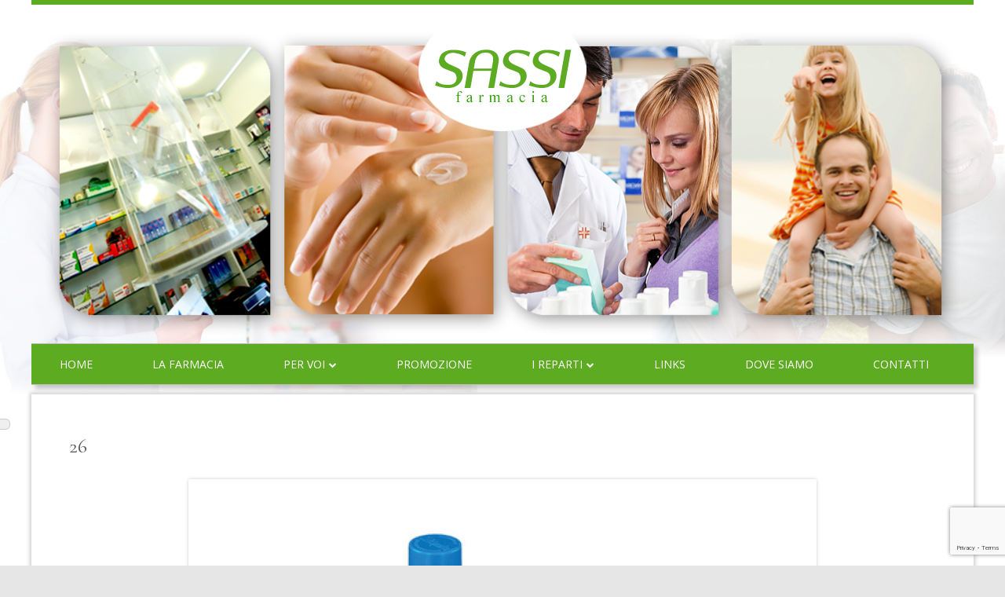

--- FILE ---
content_type: text/html; charset=utf-8
request_url: https://www.google.com/recaptcha/api2/anchor?ar=1&k=6LdCeaMUAAAAAErnXXt_RTUdTahE1aVwwdYRbIMM&co=aHR0cHM6Ly93d3cuZmFybWFjaWFzYXNzaS5jb206NDQz&hl=en&v=PoyoqOPhxBO7pBk68S4YbpHZ&size=invisible&anchor-ms=20000&execute-ms=30000&cb=4e0sglhbs5wt
body_size: 48643
content:
<!DOCTYPE HTML><html dir="ltr" lang="en"><head><meta http-equiv="Content-Type" content="text/html; charset=UTF-8">
<meta http-equiv="X-UA-Compatible" content="IE=edge">
<title>reCAPTCHA</title>
<style type="text/css">
/* cyrillic-ext */
@font-face {
  font-family: 'Roboto';
  font-style: normal;
  font-weight: 400;
  font-stretch: 100%;
  src: url(//fonts.gstatic.com/s/roboto/v48/KFO7CnqEu92Fr1ME7kSn66aGLdTylUAMa3GUBHMdazTgWw.woff2) format('woff2');
  unicode-range: U+0460-052F, U+1C80-1C8A, U+20B4, U+2DE0-2DFF, U+A640-A69F, U+FE2E-FE2F;
}
/* cyrillic */
@font-face {
  font-family: 'Roboto';
  font-style: normal;
  font-weight: 400;
  font-stretch: 100%;
  src: url(//fonts.gstatic.com/s/roboto/v48/KFO7CnqEu92Fr1ME7kSn66aGLdTylUAMa3iUBHMdazTgWw.woff2) format('woff2');
  unicode-range: U+0301, U+0400-045F, U+0490-0491, U+04B0-04B1, U+2116;
}
/* greek-ext */
@font-face {
  font-family: 'Roboto';
  font-style: normal;
  font-weight: 400;
  font-stretch: 100%;
  src: url(//fonts.gstatic.com/s/roboto/v48/KFO7CnqEu92Fr1ME7kSn66aGLdTylUAMa3CUBHMdazTgWw.woff2) format('woff2');
  unicode-range: U+1F00-1FFF;
}
/* greek */
@font-face {
  font-family: 'Roboto';
  font-style: normal;
  font-weight: 400;
  font-stretch: 100%;
  src: url(//fonts.gstatic.com/s/roboto/v48/KFO7CnqEu92Fr1ME7kSn66aGLdTylUAMa3-UBHMdazTgWw.woff2) format('woff2');
  unicode-range: U+0370-0377, U+037A-037F, U+0384-038A, U+038C, U+038E-03A1, U+03A3-03FF;
}
/* math */
@font-face {
  font-family: 'Roboto';
  font-style: normal;
  font-weight: 400;
  font-stretch: 100%;
  src: url(//fonts.gstatic.com/s/roboto/v48/KFO7CnqEu92Fr1ME7kSn66aGLdTylUAMawCUBHMdazTgWw.woff2) format('woff2');
  unicode-range: U+0302-0303, U+0305, U+0307-0308, U+0310, U+0312, U+0315, U+031A, U+0326-0327, U+032C, U+032F-0330, U+0332-0333, U+0338, U+033A, U+0346, U+034D, U+0391-03A1, U+03A3-03A9, U+03B1-03C9, U+03D1, U+03D5-03D6, U+03F0-03F1, U+03F4-03F5, U+2016-2017, U+2034-2038, U+203C, U+2040, U+2043, U+2047, U+2050, U+2057, U+205F, U+2070-2071, U+2074-208E, U+2090-209C, U+20D0-20DC, U+20E1, U+20E5-20EF, U+2100-2112, U+2114-2115, U+2117-2121, U+2123-214F, U+2190, U+2192, U+2194-21AE, U+21B0-21E5, U+21F1-21F2, U+21F4-2211, U+2213-2214, U+2216-22FF, U+2308-230B, U+2310, U+2319, U+231C-2321, U+2336-237A, U+237C, U+2395, U+239B-23B7, U+23D0, U+23DC-23E1, U+2474-2475, U+25AF, U+25B3, U+25B7, U+25BD, U+25C1, U+25CA, U+25CC, U+25FB, U+266D-266F, U+27C0-27FF, U+2900-2AFF, U+2B0E-2B11, U+2B30-2B4C, U+2BFE, U+3030, U+FF5B, U+FF5D, U+1D400-1D7FF, U+1EE00-1EEFF;
}
/* symbols */
@font-face {
  font-family: 'Roboto';
  font-style: normal;
  font-weight: 400;
  font-stretch: 100%;
  src: url(//fonts.gstatic.com/s/roboto/v48/KFO7CnqEu92Fr1ME7kSn66aGLdTylUAMaxKUBHMdazTgWw.woff2) format('woff2');
  unicode-range: U+0001-000C, U+000E-001F, U+007F-009F, U+20DD-20E0, U+20E2-20E4, U+2150-218F, U+2190, U+2192, U+2194-2199, U+21AF, U+21E6-21F0, U+21F3, U+2218-2219, U+2299, U+22C4-22C6, U+2300-243F, U+2440-244A, U+2460-24FF, U+25A0-27BF, U+2800-28FF, U+2921-2922, U+2981, U+29BF, U+29EB, U+2B00-2BFF, U+4DC0-4DFF, U+FFF9-FFFB, U+10140-1018E, U+10190-1019C, U+101A0, U+101D0-101FD, U+102E0-102FB, U+10E60-10E7E, U+1D2C0-1D2D3, U+1D2E0-1D37F, U+1F000-1F0FF, U+1F100-1F1AD, U+1F1E6-1F1FF, U+1F30D-1F30F, U+1F315, U+1F31C, U+1F31E, U+1F320-1F32C, U+1F336, U+1F378, U+1F37D, U+1F382, U+1F393-1F39F, U+1F3A7-1F3A8, U+1F3AC-1F3AF, U+1F3C2, U+1F3C4-1F3C6, U+1F3CA-1F3CE, U+1F3D4-1F3E0, U+1F3ED, U+1F3F1-1F3F3, U+1F3F5-1F3F7, U+1F408, U+1F415, U+1F41F, U+1F426, U+1F43F, U+1F441-1F442, U+1F444, U+1F446-1F449, U+1F44C-1F44E, U+1F453, U+1F46A, U+1F47D, U+1F4A3, U+1F4B0, U+1F4B3, U+1F4B9, U+1F4BB, U+1F4BF, U+1F4C8-1F4CB, U+1F4D6, U+1F4DA, U+1F4DF, U+1F4E3-1F4E6, U+1F4EA-1F4ED, U+1F4F7, U+1F4F9-1F4FB, U+1F4FD-1F4FE, U+1F503, U+1F507-1F50B, U+1F50D, U+1F512-1F513, U+1F53E-1F54A, U+1F54F-1F5FA, U+1F610, U+1F650-1F67F, U+1F687, U+1F68D, U+1F691, U+1F694, U+1F698, U+1F6AD, U+1F6B2, U+1F6B9-1F6BA, U+1F6BC, U+1F6C6-1F6CF, U+1F6D3-1F6D7, U+1F6E0-1F6EA, U+1F6F0-1F6F3, U+1F6F7-1F6FC, U+1F700-1F7FF, U+1F800-1F80B, U+1F810-1F847, U+1F850-1F859, U+1F860-1F887, U+1F890-1F8AD, U+1F8B0-1F8BB, U+1F8C0-1F8C1, U+1F900-1F90B, U+1F93B, U+1F946, U+1F984, U+1F996, U+1F9E9, U+1FA00-1FA6F, U+1FA70-1FA7C, U+1FA80-1FA89, U+1FA8F-1FAC6, U+1FACE-1FADC, U+1FADF-1FAE9, U+1FAF0-1FAF8, U+1FB00-1FBFF;
}
/* vietnamese */
@font-face {
  font-family: 'Roboto';
  font-style: normal;
  font-weight: 400;
  font-stretch: 100%;
  src: url(//fonts.gstatic.com/s/roboto/v48/KFO7CnqEu92Fr1ME7kSn66aGLdTylUAMa3OUBHMdazTgWw.woff2) format('woff2');
  unicode-range: U+0102-0103, U+0110-0111, U+0128-0129, U+0168-0169, U+01A0-01A1, U+01AF-01B0, U+0300-0301, U+0303-0304, U+0308-0309, U+0323, U+0329, U+1EA0-1EF9, U+20AB;
}
/* latin-ext */
@font-face {
  font-family: 'Roboto';
  font-style: normal;
  font-weight: 400;
  font-stretch: 100%;
  src: url(//fonts.gstatic.com/s/roboto/v48/KFO7CnqEu92Fr1ME7kSn66aGLdTylUAMa3KUBHMdazTgWw.woff2) format('woff2');
  unicode-range: U+0100-02BA, U+02BD-02C5, U+02C7-02CC, U+02CE-02D7, U+02DD-02FF, U+0304, U+0308, U+0329, U+1D00-1DBF, U+1E00-1E9F, U+1EF2-1EFF, U+2020, U+20A0-20AB, U+20AD-20C0, U+2113, U+2C60-2C7F, U+A720-A7FF;
}
/* latin */
@font-face {
  font-family: 'Roboto';
  font-style: normal;
  font-weight: 400;
  font-stretch: 100%;
  src: url(//fonts.gstatic.com/s/roboto/v48/KFO7CnqEu92Fr1ME7kSn66aGLdTylUAMa3yUBHMdazQ.woff2) format('woff2');
  unicode-range: U+0000-00FF, U+0131, U+0152-0153, U+02BB-02BC, U+02C6, U+02DA, U+02DC, U+0304, U+0308, U+0329, U+2000-206F, U+20AC, U+2122, U+2191, U+2193, U+2212, U+2215, U+FEFF, U+FFFD;
}
/* cyrillic-ext */
@font-face {
  font-family: 'Roboto';
  font-style: normal;
  font-weight: 500;
  font-stretch: 100%;
  src: url(//fonts.gstatic.com/s/roboto/v48/KFO7CnqEu92Fr1ME7kSn66aGLdTylUAMa3GUBHMdazTgWw.woff2) format('woff2');
  unicode-range: U+0460-052F, U+1C80-1C8A, U+20B4, U+2DE0-2DFF, U+A640-A69F, U+FE2E-FE2F;
}
/* cyrillic */
@font-face {
  font-family: 'Roboto';
  font-style: normal;
  font-weight: 500;
  font-stretch: 100%;
  src: url(//fonts.gstatic.com/s/roboto/v48/KFO7CnqEu92Fr1ME7kSn66aGLdTylUAMa3iUBHMdazTgWw.woff2) format('woff2');
  unicode-range: U+0301, U+0400-045F, U+0490-0491, U+04B0-04B1, U+2116;
}
/* greek-ext */
@font-face {
  font-family: 'Roboto';
  font-style: normal;
  font-weight: 500;
  font-stretch: 100%;
  src: url(//fonts.gstatic.com/s/roboto/v48/KFO7CnqEu92Fr1ME7kSn66aGLdTylUAMa3CUBHMdazTgWw.woff2) format('woff2');
  unicode-range: U+1F00-1FFF;
}
/* greek */
@font-face {
  font-family: 'Roboto';
  font-style: normal;
  font-weight: 500;
  font-stretch: 100%;
  src: url(//fonts.gstatic.com/s/roboto/v48/KFO7CnqEu92Fr1ME7kSn66aGLdTylUAMa3-UBHMdazTgWw.woff2) format('woff2');
  unicode-range: U+0370-0377, U+037A-037F, U+0384-038A, U+038C, U+038E-03A1, U+03A3-03FF;
}
/* math */
@font-face {
  font-family: 'Roboto';
  font-style: normal;
  font-weight: 500;
  font-stretch: 100%;
  src: url(//fonts.gstatic.com/s/roboto/v48/KFO7CnqEu92Fr1ME7kSn66aGLdTylUAMawCUBHMdazTgWw.woff2) format('woff2');
  unicode-range: U+0302-0303, U+0305, U+0307-0308, U+0310, U+0312, U+0315, U+031A, U+0326-0327, U+032C, U+032F-0330, U+0332-0333, U+0338, U+033A, U+0346, U+034D, U+0391-03A1, U+03A3-03A9, U+03B1-03C9, U+03D1, U+03D5-03D6, U+03F0-03F1, U+03F4-03F5, U+2016-2017, U+2034-2038, U+203C, U+2040, U+2043, U+2047, U+2050, U+2057, U+205F, U+2070-2071, U+2074-208E, U+2090-209C, U+20D0-20DC, U+20E1, U+20E5-20EF, U+2100-2112, U+2114-2115, U+2117-2121, U+2123-214F, U+2190, U+2192, U+2194-21AE, U+21B0-21E5, U+21F1-21F2, U+21F4-2211, U+2213-2214, U+2216-22FF, U+2308-230B, U+2310, U+2319, U+231C-2321, U+2336-237A, U+237C, U+2395, U+239B-23B7, U+23D0, U+23DC-23E1, U+2474-2475, U+25AF, U+25B3, U+25B7, U+25BD, U+25C1, U+25CA, U+25CC, U+25FB, U+266D-266F, U+27C0-27FF, U+2900-2AFF, U+2B0E-2B11, U+2B30-2B4C, U+2BFE, U+3030, U+FF5B, U+FF5D, U+1D400-1D7FF, U+1EE00-1EEFF;
}
/* symbols */
@font-face {
  font-family: 'Roboto';
  font-style: normal;
  font-weight: 500;
  font-stretch: 100%;
  src: url(//fonts.gstatic.com/s/roboto/v48/KFO7CnqEu92Fr1ME7kSn66aGLdTylUAMaxKUBHMdazTgWw.woff2) format('woff2');
  unicode-range: U+0001-000C, U+000E-001F, U+007F-009F, U+20DD-20E0, U+20E2-20E4, U+2150-218F, U+2190, U+2192, U+2194-2199, U+21AF, U+21E6-21F0, U+21F3, U+2218-2219, U+2299, U+22C4-22C6, U+2300-243F, U+2440-244A, U+2460-24FF, U+25A0-27BF, U+2800-28FF, U+2921-2922, U+2981, U+29BF, U+29EB, U+2B00-2BFF, U+4DC0-4DFF, U+FFF9-FFFB, U+10140-1018E, U+10190-1019C, U+101A0, U+101D0-101FD, U+102E0-102FB, U+10E60-10E7E, U+1D2C0-1D2D3, U+1D2E0-1D37F, U+1F000-1F0FF, U+1F100-1F1AD, U+1F1E6-1F1FF, U+1F30D-1F30F, U+1F315, U+1F31C, U+1F31E, U+1F320-1F32C, U+1F336, U+1F378, U+1F37D, U+1F382, U+1F393-1F39F, U+1F3A7-1F3A8, U+1F3AC-1F3AF, U+1F3C2, U+1F3C4-1F3C6, U+1F3CA-1F3CE, U+1F3D4-1F3E0, U+1F3ED, U+1F3F1-1F3F3, U+1F3F5-1F3F7, U+1F408, U+1F415, U+1F41F, U+1F426, U+1F43F, U+1F441-1F442, U+1F444, U+1F446-1F449, U+1F44C-1F44E, U+1F453, U+1F46A, U+1F47D, U+1F4A3, U+1F4B0, U+1F4B3, U+1F4B9, U+1F4BB, U+1F4BF, U+1F4C8-1F4CB, U+1F4D6, U+1F4DA, U+1F4DF, U+1F4E3-1F4E6, U+1F4EA-1F4ED, U+1F4F7, U+1F4F9-1F4FB, U+1F4FD-1F4FE, U+1F503, U+1F507-1F50B, U+1F50D, U+1F512-1F513, U+1F53E-1F54A, U+1F54F-1F5FA, U+1F610, U+1F650-1F67F, U+1F687, U+1F68D, U+1F691, U+1F694, U+1F698, U+1F6AD, U+1F6B2, U+1F6B9-1F6BA, U+1F6BC, U+1F6C6-1F6CF, U+1F6D3-1F6D7, U+1F6E0-1F6EA, U+1F6F0-1F6F3, U+1F6F7-1F6FC, U+1F700-1F7FF, U+1F800-1F80B, U+1F810-1F847, U+1F850-1F859, U+1F860-1F887, U+1F890-1F8AD, U+1F8B0-1F8BB, U+1F8C0-1F8C1, U+1F900-1F90B, U+1F93B, U+1F946, U+1F984, U+1F996, U+1F9E9, U+1FA00-1FA6F, U+1FA70-1FA7C, U+1FA80-1FA89, U+1FA8F-1FAC6, U+1FACE-1FADC, U+1FADF-1FAE9, U+1FAF0-1FAF8, U+1FB00-1FBFF;
}
/* vietnamese */
@font-face {
  font-family: 'Roboto';
  font-style: normal;
  font-weight: 500;
  font-stretch: 100%;
  src: url(//fonts.gstatic.com/s/roboto/v48/KFO7CnqEu92Fr1ME7kSn66aGLdTylUAMa3OUBHMdazTgWw.woff2) format('woff2');
  unicode-range: U+0102-0103, U+0110-0111, U+0128-0129, U+0168-0169, U+01A0-01A1, U+01AF-01B0, U+0300-0301, U+0303-0304, U+0308-0309, U+0323, U+0329, U+1EA0-1EF9, U+20AB;
}
/* latin-ext */
@font-face {
  font-family: 'Roboto';
  font-style: normal;
  font-weight: 500;
  font-stretch: 100%;
  src: url(//fonts.gstatic.com/s/roboto/v48/KFO7CnqEu92Fr1ME7kSn66aGLdTylUAMa3KUBHMdazTgWw.woff2) format('woff2');
  unicode-range: U+0100-02BA, U+02BD-02C5, U+02C7-02CC, U+02CE-02D7, U+02DD-02FF, U+0304, U+0308, U+0329, U+1D00-1DBF, U+1E00-1E9F, U+1EF2-1EFF, U+2020, U+20A0-20AB, U+20AD-20C0, U+2113, U+2C60-2C7F, U+A720-A7FF;
}
/* latin */
@font-face {
  font-family: 'Roboto';
  font-style: normal;
  font-weight: 500;
  font-stretch: 100%;
  src: url(//fonts.gstatic.com/s/roboto/v48/KFO7CnqEu92Fr1ME7kSn66aGLdTylUAMa3yUBHMdazQ.woff2) format('woff2');
  unicode-range: U+0000-00FF, U+0131, U+0152-0153, U+02BB-02BC, U+02C6, U+02DA, U+02DC, U+0304, U+0308, U+0329, U+2000-206F, U+20AC, U+2122, U+2191, U+2193, U+2212, U+2215, U+FEFF, U+FFFD;
}
/* cyrillic-ext */
@font-face {
  font-family: 'Roboto';
  font-style: normal;
  font-weight: 900;
  font-stretch: 100%;
  src: url(//fonts.gstatic.com/s/roboto/v48/KFO7CnqEu92Fr1ME7kSn66aGLdTylUAMa3GUBHMdazTgWw.woff2) format('woff2');
  unicode-range: U+0460-052F, U+1C80-1C8A, U+20B4, U+2DE0-2DFF, U+A640-A69F, U+FE2E-FE2F;
}
/* cyrillic */
@font-face {
  font-family: 'Roboto';
  font-style: normal;
  font-weight: 900;
  font-stretch: 100%;
  src: url(//fonts.gstatic.com/s/roboto/v48/KFO7CnqEu92Fr1ME7kSn66aGLdTylUAMa3iUBHMdazTgWw.woff2) format('woff2');
  unicode-range: U+0301, U+0400-045F, U+0490-0491, U+04B0-04B1, U+2116;
}
/* greek-ext */
@font-face {
  font-family: 'Roboto';
  font-style: normal;
  font-weight: 900;
  font-stretch: 100%;
  src: url(//fonts.gstatic.com/s/roboto/v48/KFO7CnqEu92Fr1ME7kSn66aGLdTylUAMa3CUBHMdazTgWw.woff2) format('woff2');
  unicode-range: U+1F00-1FFF;
}
/* greek */
@font-face {
  font-family: 'Roboto';
  font-style: normal;
  font-weight: 900;
  font-stretch: 100%;
  src: url(//fonts.gstatic.com/s/roboto/v48/KFO7CnqEu92Fr1ME7kSn66aGLdTylUAMa3-UBHMdazTgWw.woff2) format('woff2');
  unicode-range: U+0370-0377, U+037A-037F, U+0384-038A, U+038C, U+038E-03A1, U+03A3-03FF;
}
/* math */
@font-face {
  font-family: 'Roboto';
  font-style: normal;
  font-weight: 900;
  font-stretch: 100%;
  src: url(//fonts.gstatic.com/s/roboto/v48/KFO7CnqEu92Fr1ME7kSn66aGLdTylUAMawCUBHMdazTgWw.woff2) format('woff2');
  unicode-range: U+0302-0303, U+0305, U+0307-0308, U+0310, U+0312, U+0315, U+031A, U+0326-0327, U+032C, U+032F-0330, U+0332-0333, U+0338, U+033A, U+0346, U+034D, U+0391-03A1, U+03A3-03A9, U+03B1-03C9, U+03D1, U+03D5-03D6, U+03F0-03F1, U+03F4-03F5, U+2016-2017, U+2034-2038, U+203C, U+2040, U+2043, U+2047, U+2050, U+2057, U+205F, U+2070-2071, U+2074-208E, U+2090-209C, U+20D0-20DC, U+20E1, U+20E5-20EF, U+2100-2112, U+2114-2115, U+2117-2121, U+2123-214F, U+2190, U+2192, U+2194-21AE, U+21B0-21E5, U+21F1-21F2, U+21F4-2211, U+2213-2214, U+2216-22FF, U+2308-230B, U+2310, U+2319, U+231C-2321, U+2336-237A, U+237C, U+2395, U+239B-23B7, U+23D0, U+23DC-23E1, U+2474-2475, U+25AF, U+25B3, U+25B7, U+25BD, U+25C1, U+25CA, U+25CC, U+25FB, U+266D-266F, U+27C0-27FF, U+2900-2AFF, U+2B0E-2B11, U+2B30-2B4C, U+2BFE, U+3030, U+FF5B, U+FF5D, U+1D400-1D7FF, U+1EE00-1EEFF;
}
/* symbols */
@font-face {
  font-family: 'Roboto';
  font-style: normal;
  font-weight: 900;
  font-stretch: 100%;
  src: url(//fonts.gstatic.com/s/roboto/v48/KFO7CnqEu92Fr1ME7kSn66aGLdTylUAMaxKUBHMdazTgWw.woff2) format('woff2');
  unicode-range: U+0001-000C, U+000E-001F, U+007F-009F, U+20DD-20E0, U+20E2-20E4, U+2150-218F, U+2190, U+2192, U+2194-2199, U+21AF, U+21E6-21F0, U+21F3, U+2218-2219, U+2299, U+22C4-22C6, U+2300-243F, U+2440-244A, U+2460-24FF, U+25A0-27BF, U+2800-28FF, U+2921-2922, U+2981, U+29BF, U+29EB, U+2B00-2BFF, U+4DC0-4DFF, U+FFF9-FFFB, U+10140-1018E, U+10190-1019C, U+101A0, U+101D0-101FD, U+102E0-102FB, U+10E60-10E7E, U+1D2C0-1D2D3, U+1D2E0-1D37F, U+1F000-1F0FF, U+1F100-1F1AD, U+1F1E6-1F1FF, U+1F30D-1F30F, U+1F315, U+1F31C, U+1F31E, U+1F320-1F32C, U+1F336, U+1F378, U+1F37D, U+1F382, U+1F393-1F39F, U+1F3A7-1F3A8, U+1F3AC-1F3AF, U+1F3C2, U+1F3C4-1F3C6, U+1F3CA-1F3CE, U+1F3D4-1F3E0, U+1F3ED, U+1F3F1-1F3F3, U+1F3F5-1F3F7, U+1F408, U+1F415, U+1F41F, U+1F426, U+1F43F, U+1F441-1F442, U+1F444, U+1F446-1F449, U+1F44C-1F44E, U+1F453, U+1F46A, U+1F47D, U+1F4A3, U+1F4B0, U+1F4B3, U+1F4B9, U+1F4BB, U+1F4BF, U+1F4C8-1F4CB, U+1F4D6, U+1F4DA, U+1F4DF, U+1F4E3-1F4E6, U+1F4EA-1F4ED, U+1F4F7, U+1F4F9-1F4FB, U+1F4FD-1F4FE, U+1F503, U+1F507-1F50B, U+1F50D, U+1F512-1F513, U+1F53E-1F54A, U+1F54F-1F5FA, U+1F610, U+1F650-1F67F, U+1F687, U+1F68D, U+1F691, U+1F694, U+1F698, U+1F6AD, U+1F6B2, U+1F6B9-1F6BA, U+1F6BC, U+1F6C6-1F6CF, U+1F6D3-1F6D7, U+1F6E0-1F6EA, U+1F6F0-1F6F3, U+1F6F7-1F6FC, U+1F700-1F7FF, U+1F800-1F80B, U+1F810-1F847, U+1F850-1F859, U+1F860-1F887, U+1F890-1F8AD, U+1F8B0-1F8BB, U+1F8C0-1F8C1, U+1F900-1F90B, U+1F93B, U+1F946, U+1F984, U+1F996, U+1F9E9, U+1FA00-1FA6F, U+1FA70-1FA7C, U+1FA80-1FA89, U+1FA8F-1FAC6, U+1FACE-1FADC, U+1FADF-1FAE9, U+1FAF0-1FAF8, U+1FB00-1FBFF;
}
/* vietnamese */
@font-face {
  font-family: 'Roboto';
  font-style: normal;
  font-weight: 900;
  font-stretch: 100%;
  src: url(//fonts.gstatic.com/s/roboto/v48/KFO7CnqEu92Fr1ME7kSn66aGLdTylUAMa3OUBHMdazTgWw.woff2) format('woff2');
  unicode-range: U+0102-0103, U+0110-0111, U+0128-0129, U+0168-0169, U+01A0-01A1, U+01AF-01B0, U+0300-0301, U+0303-0304, U+0308-0309, U+0323, U+0329, U+1EA0-1EF9, U+20AB;
}
/* latin-ext */
@font-face {
  font-family: 'Roboto';
  font-style: normal;
  font-weight: 900;
  font-stretch: 100%;
  src: url(//fonts.gstatic.com/s/roboto/v48/KFO7CnqEu92Fr1ME7kSn66aGLdTylUAMa3KUBHMdazTgWw.woff2) format('woff2');
  unicode-range: U+0100-02BA, U+02BD-02C5, U+02C7-02CC, U+02CE-02D7, U+02DD-02FF, U+0304, U+0308, U+0329, U+1D00-1DBF, U+1E00-1E9F, U+1EF2-1EFF, U+2020, U+20A0-20AB, U+20AD-20C0, U+2113, U+2C60-2C7F, U+A720-A7FF;
}
/* latin */
@font-face {
  font-family: 'Roboto';
  font-style: normal;
  font-weight: 900;
  font-stretch: 100%;
  src: url(//fonts.gstatic.com/s/roboto/v48/KFO7CnqEu92Fr1ME7kSn66aGLdTylUAMa3yUBHMdazQ.woff2) format('woff2');
  unicode-range: U+0000-00FF, U+0131, U+0152-0153, U+02BB-02BC, U+02C6, U+02DA, U+02DC, U+0304, U+0308, U+0329, U+2000-206F, U+20AC, U+2122, U+2191, U+2193, U+2212, U+2215, U+FEFF, U+FFFD;
}

</style>
<link rel="stylesheet" type="text/css" href="https://www.gstatic.com/recaptcha/releases/PoyoqOPhxBO7pBk68S4YbpHZ/styles__ltr.css">
<script nonce="21rxq36rBwqj-VFVfdRzPQ" type="text/javascript">window['__recaptcha_api'] = 'https://www.google.com/recaptcha/api2/';</script>
<script type="text/javascript" src="https://www.gstatic.com/recaptcha/releases/PoyoqOPhxBO7pBk68S4YbpHZ/recaptcha__en.js" nonce="21rxq36rBwqj-VFVfdRzPQ">
      
    </script></head>
<body><div id="rc-anchor-alert" class="rc-anchor-alert"></div>
<input type="hidden" id="recaptcha-token" value="[base64]">
<script type="text/javascript" nonce="21rxq36rBwqj-VFVfdRzPQ">
      recaptcha.anchor.Main.init("[\x22ainput\x22,[\x22bgdata\x22,\x22\x22,\[base64]/[base64]/[base64]/bmV3IHJbeF0oY1swXSk6RT09Mj9uZXcgclt4XShjWzBdLGNbMV0pOkU9PTM/bmV3IHJbeF0oY1swXSxjWzFdLGNbMl0pOkU9PTQ/[base64]/[base64]/[base64]/[base64]/[base64]/[base64]/[base64]/[base64]\x22,\[base64]\\u003d\\u003d\x22,\x22bkpRw7bDrsKkb0EoS8OZwqYRw7wFw4QaOC5FSCMQAcKqUMOXwrrDqcKDwo/Cu2rDgcOHFcKZEcKhEcKJw6bDmcKcw4fCvy7CmR4lJV9Ufk/DlMO8QcOjIsKpNMKgwoMbGnxSZ1PCmw/CkVRMwozDk25+dMKpwq/Dl8KiwqFFw4VnwrrDlcKLwrTCpMOnL8Kdw63DgMOKwr4IaCjCnsKkw7PCv8OSIWbDqcOTwrvDtMKQLQTDowIswot7IsKswoHDjzxLw5YjRsOsS2o6TH9MwpTDlHMtE8OHSsK3OGANeXpFEsOsw7DCjMKBccKWKSdrH3HCqjIIfD/[base64]/Dq3Etw5nCs8KwwoBfwqRSD8OOw6/Cp8KdFsONGsKRwprCvcK2w5Vzw4TCncKMw4FsdcKLXcOhJcOgw6TCn07ClMOrNCzDtmvCqlwrwqjCjMKkAMODwpUzwr40IlYpwoAFBcKRw6QNNVg5woEgwprDjVjCn8K3LnwSw6jCuSpmAsO+wr/[base64]/CsBJABD7ChsO2w4UGI01/N8KZw6jDqCvDlDxoaxnDvMK2w5zClMOfesOCw7fCnw4tw4BIcm0zLULDtMO2fcKOw4pEw6TCrxnDgXDDjHxIccK5fWksWV5hW8KiO8Oiw57Cgw/CmsKGw79rwpbDkiHDusOLV8O2E8OQJnpSbmgmw74pYkDCusKvXFMYw5TDo0BBWMO9QE/[base64]/MQ3CucKdZsOGQzVMwpXDsMK3wp/DvsKXw6XDv8K1w4lVwqvCtcOFd8OGKsO+w5xmwrM5woQ2EGXDm8Owd8Ogw64sw71iwqQHNSV6w7paw6NcI8ONCmtAwqjDu8O6w6LDocK1UBLDviXDiCTChHbClcKwFcOhGw7Dk8OuK8Ksw5BXOhvDqQfDjgjCrSEzworCmhs3wo/[base64]/[base64]/[base64]/CvsKYwrFcw77DscOCwrbCr2ZgSGkyw7w+woTCrS0mwowYw4QMwrLDqcOcUsOCWMORwpTCuMK2wrnCuXF+w77Dk8OjURJfL8KNG2fCpzfCs3vCncOICsOsw7zCnMOdDgjCnsKLwqo4fsKSw57DsH/[base64]/[base64]/Dt8OnVsO9fhoAwpQjVsKxwqbCpwDCjMOjMsOQVWDCoyQqK8OOwrglw77DncOnMFdFMlVEwqVhwq8sDMK4wp8ewojDglJzwoDCjXdIw5LCiEtpFMOBwqfDmsKFw5nDlhhQPXLCj8OtahR6IcOkM3nCvU3CksOad3TCsyY/DXrDtWfDicOlwoTCgMOmJmLDigYqwo7DuCNGwqzCucKHw7ZEwqbDogENRg7DiMKlwrRsNsOyw7HDhlLDnMKBWknCiWNXwo/ClMKXwrQhwpU6MMKABXwOX8KMwrxTWcO/UMOxworCl8Oow5bDrB4QZcKUbsKkVi/CoWRswpQJwogeQ8Oxwr7CoQLCg0pPYcKRYcKIwqQuN2YpAiR2DcKawoHCqxrDlMKpwrHDmCAYPjYwWEggw5Alw7nDqUtawqHDoUrCiEjDqMOGG8KlE8KMwroYUiLDmsKkd1bDgcOHwpbDkwnDnH4Wwq/CqjoGwoPDuUTDmsORw69dwp7DkcOuw6lHwpwXwrZVw68Xd8K0EMODG0PDvMO8HUURZcK7woxxw7TDoW3DrQdYw67DvMKqw6N3XsO7dlvDm8OLG8OkdC/CrFXDmMKUCyNvHwHDn8OBGVTCksODw7vChgzCpjnDo8Kcwql3OT8XK8OzcU59w6Qnw7h0T8Kqw7FeckXDgMO2w73DnMKwUsOFwo9jZDLCtgzClcK+ccKvw7fDgcKYw6DCmsK/[base64]/CpR7CoQbDglvDmMO0EMKHfcKZw7bDgX4VbHzCqMOawqdrw6pbeBrCth04XDlMw51nCh5Fw6cnw6HDjMO0wr9decKSw7tADh5Kdk3DgcK0NsOPacK9XCdJwqVYMMKgR2ZbwoUrw4YFw4/DosOZwp5wdQHDoMOQw4XDshx4P05Gc8KhIWPDosKsw5paOMKqJlwxOsOnTcOmwqllBSYVDcOLXl7DmSjCpcOVw6/CucO6J8OjwqEpwqbDqcOIARvCucOwV8K5XzxxVMO/DE/Cthsew4fDlR3Dl2DCnCbDnyTDnm8Mwq/DgBrDl8OlHRgRNMK/w4dLw7QFw77DjD8Zw5F9I8KLRjLCq8KyPcOuYEHCgyzDgyU9AhEvMcOGKMOuw5Adw4xzJMOiwpbDp0YtGnbDkcKUwo5dIsOiP1TDrMOKwoTCv8OTwrJLwq8lWmVtCl7CtQLChD3DvknCsMKBfsOTbcO/[base64]/[base64]/Drhs3YcO+w7gXwpdWwp10w6diwpRGw7oDN3guwqhtw4J3X3bDqMKMIMKIV8KiYsKAEcOsPjrCpyBhw4leXFTCrMKnJVUyaMKUfSPCrsOXS8OMwpTDrsKjGTzDr8KiRDvCicKmw7LCoMOzwq8SScKvwrIqHl/CgybCgRjCvcOHaMKoI8Oaf3IEw7jDngVgwq/Dsi5LBMOAw6caP1BwwqjDk8O+A8KaIx0hLEXDqMKrwotEw5zDvjXChQPDnFjDinJ8w7/Di8Olw45xEsOOw43DmsKqw7scBsOswo3CisKSdcOmP8OIw5ZBJQVHwq7Di1rDj8OnXsOdwp4wwqJIPcOrccObwqNjw4IzFTLDqBtQw43CmCkzw5c+GhrCg8Kiw6/Cu2zCpiU3e8OjViTDusOBwp7CjMKiwo3CtlZAPcK0wqIUcRbCoMOVwpYfbDoEw67CqsKoIsOjw4VmaibDpsKGwoBmw49BV8Ofw5XDucOEw6LDoMKhJCDDsVYHSVXDhWcPUBpEIMODw7N8PsK1EsKlFMOVw7sqFMKdwoY1a8KDdcKJV2AOw7XCscK7VsOzfT8/ZMKzRcOfwqHDoDIqFFVfw60Hw5TClsKowpQPNMOoIsOIw7IPw5bCusOSwrleecKLU8OAHFLCucKow7cBw4hWHF1WQ8KRwqAew5wLwpUvZ8KhwpsGwq5dPMORDcKww5I7wr/CtSrChsKWw5fDmcOnExJjbMODaxHCkcOwwqFJwp/ChcOyCsKVwrvCsMORwoU9W8KBw6QJaxHDkT8qbMKdw7LCvsOjw5E9ACDDiCnCisOLeX7CnmxaFcOTf3TDgsOdV8KNNMOdwpNtGMOew7TCoMOywr/DoitBKzrDkgsRwq1iw7oFeMKWwpbChcKEwrk2w6bCgQc6wpnCi8Khw6zCqWZQw44Cw4V5X8O4w5LClRzDlAHClcOtd8Ksw67DlcKyBsOHwqXDnsOSwrM8wqN3dU3DtMKINSdpwq7Dj8OHwp/[base64]/DgXLCuiM1w4xZwpwIBMKaU2NuworDm8OXH156w7EAw5DDsipmw6nCkCAgXDfCiRsYYMKXw5rDkUJgKMODUko4NsOsNxkqw5DCjMKzJivDmcOUwq3DpxIuwqDDmcOpw7A3w5DDvcORFcOgE3kuwpHCsn7DlVwuw7HCtBF/[base64]/[base64]/[base64]/CmcKMBMK1Ei7Cs8K/w77DpMOuw6cYAcKGw4nCkwrDkMKfw6nDtsOOcMOrwp/[base64]/DlsKua8OTPMOERRDDv2vCpMKdSBTCn8Otwq3Do8OuFE4tLnQZw5ZQwrRXw5dxwrt9MWDCk0XDuzvCgEMtC8OVFT8Awowqw4HDmDLCtMOtwqFmSMKaESLDmzzDhsKZVXHCmGLCsSgERsOXeiUnQlTDncObw4E0wpAwSsOXw7zClHzDiMO0w70rwrvCnHnDuw05ZE/CgGtQesKbGcKAesOWfMOiFsOnakHCp8O6AcOOwoLDmsKsLsOww5soIivCtSjDpA7CqcOvw6t5LVHCnBnCnnoowpN9w5Fuw7R5QGlXw7MdNsORw4tzwrdtAl/CqMKfw5TCgcO1w78aOijChQk6BsOGfMObw60AwrXCqMKGFcOcw4LDhX/[base64]/EsKhw597woHClhN6w5bCjMOtw5TDglnChcOmasK/C2RMMRFKexFBw5t2bcKsI8Ovw6zCocOAw6/[base64]/Do3BAw7ZICcOvw4bCkXQXwp7DtsKPw6d9wp/CvW3Dt07DrTLCscOpwrrDiRLDocKhZsOcZiDDvcOnTcOrBWBJN8K/fMOLworDkcK0d8Kywr7DjsKgVMOjw6Ziw4TDmsKTw659JmDCjcOLw6ZeRMKdJ3fDrMKnPQbCtVAKdsO1RX/Dtgk1McO5FcO+N8KsUUhiXg84w7zDkF8hwqYTMcO/[base64]/DgjhUF8OFU8KLEMKLwrzDpMONPsOhNcO2wpHCjRvDnmfCuAfCnsKywoHCg8KbOAbCr3daLsOBw6/ChTZoYkNqVnxJZcOxwrddNjs4BVdpw4wxw4o+wph5CsKfw7g2AMOQwr4lwp/[base64]/Ck3HDlAE2wq/[base64]/ClQFtZGE9XE1VwpnDocOQw6xMVcK7ecK2w7jDhlHDocKKwqkIGcKUVmpXw4oLw70AFcOSKiY/[base64]/CG3DgcO5wrXDjBbCvsOMwqp6w4bCilAiw7XDtAUVI8K5cV7CrUDDnQnDiCfCicKOwqo9B8KJasO7D8KBJsOLwojCkMKdwo9dw55Dwp1gXGvCm3TDnMKZcMO+wp0Ew6XDhXXDjcOAMnQ0O8OqaMK6NDLCl8O5OzYnDcO/woJ+PUnDpHlKwoMGX8OvOXgLw7zDil3DqsKnwp90M8OOwrTCnlkmw4AWcsOBHjrCvG3DnUMlVRrCucOww4fCjyYCXTwJFcKBw6czw7FtwqDDmG9xegfCnCPCq8KjY3bCt8OPwoYGwosUwq4Sw5ofGsOBN3Rjb8K/wrPCt2JBwrzDiMK1w6Izd8KKe8OBw4Qzw77CviHDm8Oxw4XCncOWw4xzw4PDrMOiMxVgwozCscKZw5FvDcKJFXpBwpsfNzbDlcONw5Z9AsOndj8Lw7nCoVB5UG9cLMOMwqbCq3FAw6AzX8KOI8K/wr3CnkLCkADCmsOgEMONdzPCo8Ksw7fDuVAEwrcOw5sxcsOxwpMPeArCn2YhUCFqdcKLwqfChR11TngKwq7Ct8Kod8OJwoHDuH7DjBnDsMOywogcaTdGw7EITcK5PcOyw6nDq0QSWMKvwrtrXMOiwqHDjDrDh1HDmHUqc8OIw40Uwo9zw6J/cULCt8OsCEQvCcKXWWAwwqgeFWnClMOywrIaSsOwwp47w5jDjMK3w5sEw6bCqTrDl8Krwrwpw5XDj8KTwolJw6IKdsKrFcKIPAVTwoPDn8Oiw4fDo0/DhT8OwojDikUaK8OGKlo1w40nwpNVNTzDqmt8w4JlwqHClMK/wrPCtVJEEsKcw7HCjsKCNsKkEcOww68wwprDusOVfcOTT8KyYcK2TGXCrAhJw7nCosKRw7nDhWTDncO9w6QwPXPDvkBcw6B6fV7ChjnCu8OIcXZJf8KZHMK/wpfDn2Bxw4TCnCnDpA3DhsOdw58BcUbClcKvbRAvwq03wr9uwq7CsMKtby44wpDCm8K0w5Q8QWfDnMOuwo3CnE1qw6/Dn8OtZjhvV8ONLsODw7/DjS3CkcOawrDCk8O9JcKvTcKBMMOZw5zCrnDDpmB0wpXCrlhofDFWwpB/[base64]/CpcKBczpASyEkwrDCrlnCkzrDrV7DmsOmQMKgwrPDvnbDsMKjRg/CiSNww48gesKiwr3DhMO6DcOBw7/[base64]/KDDCqwhrwqcGwoLDksOXIcKEdcOZW3QpXUPCnQg7woTCn3nDqQtLaEMWw7wmBcKbw4UAVl3CscOwecKQbcOHLsKjWnpKTDnDo0bDjcKXecKAR8OYwrbCmBzCnMOTWHAVCkDChsKiZisXO2stGMKSw4LDmBbCvCDDpDEzwpV9wprDjh/[base64]/CisKPFXBtWF/DukEvwrnCuzMqAcOEGcKHw4fDssOTwp7Dk8K0wpc3V8Ovwp3DucK4BcKxw44kJsK5w7rCgcKSScKZNgHCk1nDpsOtw5VmVEYpZcKyw5zCv8KFwpwIw6VLw5sbwqlmwokqw5BOLsKTJWMSwqPCrsO5wozChsK7bAwyworCucOnw7hEWTfCj8OGwp0PX8K/RQF5BMK7CStDw797NcOUDCddZsKlwrUeN8KqbwjCrnk8w619woPDscO7w4vCp1fCksKRIsKdwpnCjMKrWnTDsMKYwqTCsx7Cl3s9wojClQYBw4UXcjLCjMK8wrrDoEfCgUfCt8K8wqQcw4o6w6s2wqclw5nDty8uEsOpTMOuw4TCnhR/[base64]/KEDDo8Oqw7Njw6vDp8OSYkrDnXpxwpHCkwZlEk0kL8KiScOBTXBbw7jDqX1Fwq7CgCxBB8KSbVfDicOlwpU9w5lswpM3w4/CqMKDw6fDhwrCmR5zw7Yuf8OCQ3HDpsK9P8OxKFLDggM+w4LCkH/Dm8Kjw67CoXtjJQzCs8KEwptwWsKlwqJtwqHCoxfDshUlw4Q2w6cIwr7DuyVSw61TBcKgcVxcUDTCh8O8fBrCjMOHwpJVw5pbw5/[base64]/[base64]/TMOEZMKXTsOBwpVLwqjDssOeZMKsIcOVw79XcwxBw6A/wpJKeA8KGFrClcKudFfDj8K4wpPCq0zDu8Kmw5bDgigUET4ow4nDr8OBQ2UEw512NQQAJgfDjC55worCsMOSJ0YlZ24Kw7zChT/CgQbCgcK0wo7CohxXwoZmw7oTcsOrwpXDuiB8wpFzW28/w7F1KcOxF0jCuzI4w6lDw5DCu3xfHT9wwpUAKcOwEWVdLMKfVMKyImZPw6LDvcKQwrpGIEPCpRLCl2jDn3tuESfCrR/CqMKcDcOawqMbbjQ3w6Y4Pw/ClhogTA8Ge0BBPlgPwrFFw6BSw7g8BsK2DMOmVW/CigIJNRDDqcKrwqnCjMKVw65jWMKwRlnCl1vCnxNTwr8LbMOMSnBnw74qw4DDhMKnwqQJR2UlwoAwaXLDu8KIdQk5TndrYFhDem0rwplkw5XDsDIPwpM8w5E9w7AGw4IZwpgjwoA3w57Dty/[base64]/ClsKhw4oowqfDuh7CimxBJVzDpsOGHwQxwp56wq5xTD3DqhDDg8KHw4x/w67ChXpgw5t3wroeICLDhcOZw4M4woRLwoJ+w5ESw7Akwo5Hdzszw5zCvgPDlsOew4TDnkF9LcKSwojCmMKzF0lLT2nCssOARg/DusKoZMK0wpXDuixoCcOmwogrIsK7w4Iba8OUVMKmbW9UwqvDt8KlwrDCsX5ywrx9wpPDjiPDosOZOHlJw7UMw5ATOGvCpcOUelPCrhAIwoNHw78ZTsO8XyELw6/CksKyLMKtw5hDw4l/[base64]/CscOjwrLDocO9JTZPw7XCrcO9wr9BwojCgcKkwo/CkMOHH1PDjGjCsW3Do3/CiMKsNHfDr3QeA8Osw4QQOMO6fsO6w7Myw4bDiHvDugklw6bCo8O9w4kvdsKQOxI8BMOIBH7DpCDDpsO+WTkcUMKpWyUuwoZWbkHDkk4MEnrCvMKdwqgMFlHCmQ/DmhHDhgBkwrRRw7HCh8KJwqnDqMOywqHCu2/DnMO9XHTDusO4K8KAw5QVBcOTNcOXw5MJwrEHJ0PClxLDoEt6dMK3XXXCny/DpmwcRAZtwr8Iw4lVwr8Cw77DrDXDpcKKwrk9I8K1flrCohUZwrrDs8ObQXxOYcOmAMOjY3TDqMKlMyhjw7UaJ8KeScKSJUhDbsOjw5fDrklrwqkFwozCi2XCkQ/[base64]/[base64]/DoQY4IcK+akd/G8Kfw4JpOTobwoHCiT/CujtTw5LDrE7Ct3TCt1dHw5IBwrrDsUF5M0bDvk7CgsKRw5Nkw6cvM8K8w47Dl1HDlMO/wqNXw73Do8Okwr/CngHDvMKFw4kFV8OIPCnCscOvw4l7cEV/w4Qjb8O/wpvCgFbDrcORw5HCsk/CvsOgNQrCskvCnAfDqDFKBsK/X8KdWMKSXMK5w5BGTMKWdxZFwqFRP8KZw53DiRBfQVlla3Nsw5HDmMKRw6E3eMOFFT02bT5QfMKXI3VWdx0eOwpZw5c4B8OqwrQ2wqfDrcKOwod8aT5SZsKOw4Zew7rDtcOmHcO7TcO9w7HCjcKdOGY0wqbCosKAD8KYbcKqwp/Cs8Oow6FHa1s/XMOydlFaLlkhw4vCqcK3UGlEVHFjccK5wp5kwrNsw5Ycwo0Nw4jCl2oaBcKWw6QufMOdwobDhBAXwp/DijLCm8KfdFjCnMOcUw4yw4Vcw7ZYw6BqWMKDf8OWA3HCn8O4HcKyQSk9esODwq8rw6RmMsOuRVovwpHClWRxN8O3B33DrGDDmMKew5/ClXFlYsK7QsO+FlLCm8OdbnjCvsOaYk/CjsKTGlHDiMKZFlvCohbChyHCqQnDmy3DrSUPwofCscOiUsKaw5k5wpZFwpfCu8OLNVRNIwN6woXDhsKiw6UGwpLCtXPDgxcvCh/CgsKSXR3CpcKAB0PDvsKYQVbDvxzDn8OgMAnDjS3Dq8K7wqFQfMOFBkhvwqNMwo3Cs8Kyw41pWSc3w73Dk8KGCMOjwq/DvcKrw494wrQRExp6IwTDpcKdfmLDncOzwqzCm0PCrRfDu8KkeMOFwpJQwrvCoytzI18bw5HCqi3DncKmw5/[base64]/[base64]/QMO4HMOLMCV1esONFMKibGRnKC3DhMOmw7xoR8ObYgsKHkpJw7vCocODTmHDgQfDtizCmwfDocKywq4aKMKKwrrCtzHCjcOMbSHDlWo3fSNMTsKYSsK9fzTDvQxlw7YFVDnDpMK/w7LDk8OsOyQ9w5jDsW5XTCnCv8OnwpvCgcO/w63DqcKgw77DmcOqwrtQW2/[base64]/[base64]/DtngGYMObU8O3wr8WwqbDnsO7w5PCl8OHw6cUB8OwwplDL8KPw4nCi1vDjsOywp7CnnJuw5HCgFLClTXCgMOOXR7Ds05iw6fChQcSw73DpcKzw7rDlirCgcOow7oDw4bDmWXDvsKzJRB+w4LDhg7CvsKxf8KFOsOOJw/DqFlVUcOJR8K0IU3CusKEw601NCfDtRkwGMOBw7/Dn8OHEcO/GsO5PcKowrXCgEHDuDHDgMKucsKEwql0wobDkz5faVLDhy3CplxzWk5FwqDDoVLCvsOKLTrCksKLWcKYTsKINGHCl8KGwoDDsMK0LwzClybDkGAPw4/[base64]/fsOkecKgw6VLecKDwodiwpzDusO6w6nDj8KkwrvCqFHDqgPCg3DDjMKlU8K6SMOCccO0wovDv8OSKmfCim90wqEGwrAAw4zCscKywotQwprCjVs1XHoGw7kfw63DsBnCllp9wqfClFtuJ37Dimh/w7XCqiDDqMOwQWV5Q8O6w6nCt8K+w78HbcK5w6bCjhbCmiTDv30/w5NFUnEYw61qwqg+w7ojIsKxc2PDqMOfWxfDv2PCrCHDh8K6ThUow7rCnsOuahHDt8K5b8KtwpQXdcOcw4M3f35/[base64]/[base64]/Drx3DpgnDoXLDoSzCnsOUw4bDlsK5w6kswrnCjW/DjsKrIQAvw4QAwo7CoMOxwqPCicOUw5Fmwp3DtsK+KU/Cu0TClUxbNMOwX8KGAGxjKFbDm1kcw74ywrDDl0M2wostw7cgA1fDnsKlwoLDhMOCccK/IcKLSALDnmrChxTCgsOUIifDgcKyL2wfwr3CkTfCnsKFwqHCnynCnCl+w7FSRcKZdm0zw5k0HyzDn8K4w59Bwo8CYGvCqkNMw453wpPDrjLCo8Kxw5Bzdi3DhxjDusO/[base64]/LjXCsmxMwqt3WsOgMMK5eSvCiDo/KjciwonCulIrVBhyXsKtIsKDwrxnwrlvbsOwEz3DjhjDucKcSm3DqhF6AMKOwpjCsX7DiMOlwrloBRfCmMKzwofDsEZ0w6PDtUbDhcODw5LCsnrChFTDhsKnwotyD8OKKMK2w7o/HVDCg3kvZMOtw6g0w6PDoUPDuXvCv8O5wr3DnWfCqcKFw6bCtMKqayMQDcOHwpDDqMOPRiTChXHCl8KKcULCmcKHCsOMwonDpl7DqcOUw63DoAR6w5dcw57ChsOnw67CsE19Iz/DtEvCv8KLFcKKP1duNBMtT8KzwocKwqDCpH8Xw5JVwoETaEp9w6EfGxrCr0rDsDZYwppFw5PCp8KjZMKdDV4awqDDrMKUHR1KwqUMw6soajrDsMKGw5A3QMOlwq3CliNSEcOgwq3DnWVzwqZ2A8O5A37DiFfDgMOHw7plwqzCjsO/wq3DosK6YnXCl8KJwq0WOMOiw7DDl2Uww4A9HSUPw4t2w7bDm8OpSisrw4lzw5XDpsKaFcKzw5V8w5U7IsKUwqECw4HDjQVvGxluw4EUw5rDvMKhwqbCvXJvwo52w4DDllDDrsOYwrkVTcOIMGbCi2gpKHDDp8OlJcKRwpJ5fmDDlggcDsKYwqzCrsK/wqzCs8KKwqPCr8ODCRLCvMOTTsK9wrDCgT1mDMOSw6rCnsKiwoPCkmDClcONMBtUesOoH8K9TQ5WI8K9DiPDkMKHHDFAw4cJcBZIwqfCicKVwpzCqMOSGm1SwpkWw7Ibw7TDmTMNwrUdwojChcOUW8O0w6/ChF7DhcKLFDUzV8OQw7rChnwpRyDDq37DrwcWwpnDgcK/fxnDv1wWB8OvwqzDkHTDgsOAwrMdwr16HkoyLlp7w7zCusKkw6lrH2TDoj/DkMOPw6zDi3LDj8O3PH/DgMK3O8KaTMK2wqPCvC/CgMKUwpDDtV3CmMOXwpjDq8KEw5ZVw410QcOJUHbCh8K9w4/DkkDChMOPw7bCoA83FsOaw5/CjiPCqHjCjsKSDXTDqQHCi8KJQ3fCu0ExXsKrwqfDhRApYQLCsMKsw5guVEsUwqfDiT/DrmNxKnFmw4rCjR95Gnt6PxHCjkVTw5nCvg/CtBrDpsKTw5rDq3Q6wqFubcOuw47DpcKvwqjDlFg7w6xQw43CmsKbHGoOwrfDscOpw5/DhwPCisKHOhRhwrojTA8lw7HDgwlAw4Bzw7o/d8OlWFs/wot0KsO7w7QNNMKtwpXDv8OGwqgcw5/CqcOrQcKAwpDDmcOPJcOAbsONw4c+wrXDrBNrPXXCpBMlGzfDiMK5wq3DmMO1wqDCrsOHwpjCh3Z/w6XDq8KKw7/Dqnt1BcOgVA4GZSHDiR7DkGfClMOpdsKlZRhNAcOBw5xZVMKNMMOYwqseBMKewrnDqsKgwq55bFgZVlkNwoTDijMkHMK/ckvCl8OjRlLClijCmcOvw6M6w7nDlsOjw7EMbMKCw4IJwo3Con3ClsOzwrI5X8OLfTjDjsOmcCNuw7pTQ33ClcKew4zDsMKLwpsndcK6YCsAw480wp5Lw7DDnWQ0E8O/w6PDusOkw4PCpsKVwo3CtwYRwqPClcOiw7VjO8KGwotnw6HDiXjCncKfwpfCq2ICw4Fowo/ChyTCkMKKwrdiQ8OcwrPDjsOtagrDkx5Zw6nCoW5Ec8O2wpceZWbDi8KbQWbCn8OQbcK9LsOgDcK2OFTCocK/woLCl8KRw6HCnypfw4w8w4hDwrEaTMKIwp8BIGvCqMOcfW/[base64]/CnGsFw7dYw6nCiMODCEvCvkEjPlnCr8OlwrIWw5nCsVvDv8Oxw5/CqcK9C2QowpZIw7cAD8OAWsOtw6vCvMOAw6bCqcOGw5VbQGjDsCRTCDQZw75QLsOGw6Nzw6oRw5nDusKkMcOBQhDDhV/DlHrDv8OuZ2BNw4vClMKPfX7DkmEHwrrCksKsw6HDkHsQwqQ0IW/CuMO+wqBTwr1QwrI7wqjCoQzDrsOMJ3jDnm09QDHDlsO9w47ChsKeNGx/w4PDj8Kpwrx9w60kw45YCTLDvlfDgcKdwrnDjcODw48uw7TClU7CpQlDw57CmsKPCWxiw5o7w6fCkG47U8OOTsOUdsONVcKywo3DtWbCt8Oiw7/DsWZIOcK6L8OaG23CiSJMYMKMfMKlwqDDglwFWyPDq8K/wqvDi8KEw5wJASjDjgnCnX0/[base64]/Cvj86bhXDvFFhaixHwpAbw7JhTnbDh8K3w4XDmsOTTSJ6wpIBMsKIw5BOwrxSCsKIw6DCqCoiw7tXwqbDngJNw5QswqjDjSHCjBnCtMKXwrvClsKzP8Kqwq/Cl3c3wpVkwo16wopWZsOEwodRBVQuJAfDlzvCrMOaw7/DmkbDjsKIOzHDusKnwoPDlsOKw5LCtcKhwoUXwrk+wq1icCdPw78xwoUNwqPDsx7Crn1HLgZtwrzDvC9sw7TDjsO0w5HDty1gMsO9w6ELw6/DpsOeYcODOCLCkSHCnEDCljgzw5BTw6HDkTZZPMOMXcO9KcOEw45uZFNJK0DCqMOFbTkKw4fClgfCvl3Di8KNccOPwqpwwp1Xwpd4w4fCh3PDmw9oYEUqG2bDgjPDhA/CoBxmBsKSw7Rtwr/Ci1TCocOMw6DDpcKnYUrCksKIwrwkwpnClMKYwqxPX8KJXcO6wo7Cv8OzwrJFw5oEAMKXw7nCnMO6JMK4w60VPsKjwop8axPDgxDDt8OkQMO5asOQwpnChRIXAcOqDsOKw7towod+w4N0w7d4BMOWel/CvF5uw4IZB1p8Dl/[base64]/DtmpsN3jDqMKqTnAww47CksKLwo3CkCrCtsKtGmheJxYGw75/wpvDpR/CikBSwqlgdWHChsOWQ8OoZ8K5wpzDo8OKw5zCmFrCh0Ipw77CmcKcw6F1OsK9DAzDtMOde3DCpm0Pw6lHwrovBgjCnkZ/w6fCq8Knwq8tw7Q3wqTCq3ZOR8KPwpgUwoRfwoo5dzTCqHfDtSMdw4TChcKsw7/CmUYXwpVrFV/Dgx7DisKPI8Kowp7DmRLCusOpwpZwwqcAwpRkUVrCpUkDK8ORwocsa1DDpMKawppnw78MA8KtTMKPFiVqwoxvw4lOwr0Jw7R6w60Awq/[base64]/w4F/wocWwp3CqcKQw5fCmi1rw5EWJcKvD8OrTMKiQsKfSVnDkQNEc19rwobCo8KtV8OQKy/Dq8KcQMOkw45OwobCoVnCicOhwoPCkijCo8KIwpLDnF7DsELDjMOUw5/DmsKdJsOBG8KEw71oKcKRwo0qw5jCr8Kgc8OywqrDkXVbwpTDqDEjw69owoPCqhojwqjDg8KFw60eFMOnd8K7diHCqBJ7VWA3OMO9ZsKxw5A/OlPDpRTCkzHDl8OTwr3DiyorwofDklXCqRvCq8KRScOhb8KQwpnDo8Otc8K8w4fCnMKLBcKAw6Fjwro1HMK9E8KVVcOEw6ouRmfChsO2wrDDimBSAW7Co8O7ZcOwwq1iHMKYw6jDs8O8wrDCr8KGw6HCkzHCpsK+Y8K+I8K/[base64]/DqcOoOMOkwqQCw4MgX8KTw5kbbTd7GMKmM8KPw5bDh8OCBMO8XFjDvHUiGAIrUkosw6nCtMO0C8KuYcO6w4DDjBPCgW3CiT1mwqtkw5XDpWEwYRBjScOhWgY+worCjFrCgcKVw4x8wqjCr8OIw6fCnMKUw6oAwofDsFFOw5/CiMKow63DusOWw5bDuzQnwotow4bDqMKbwpLCk2/Dj8OdwrFiPj07MkvDtW1rVxDDh0fDtwwYSMKSwrDDj0nCjlpmZMKdw5tWCcKDAVjCtcKEwr1DcsOIDDXChcK/wo/Dk8OUwqvCsQLCmVMDeVEKw7zDqcOKOsKfcWBQNsOcw4ZVw7DClMOpwoPDhMKnwonDiMK4EnvDmkVQwqd5wofDn8K4cEbChAl1w7cZwp/[base64]/wqgwJsOSIHxJwqLDosOAwoc4wrsqw7ECEsOqw6bCucObAsOMZ0VowqLCpcOvw7/Dv13DmiLDpsKDC8O0BnEIw6LCucKPwoQAFnhowpzDjX/CjcOKbMKPwqZARz3DiBbCsmNrwq5vHzRLwrhIw6zDocKTQGHDtx7CssKfOhfCnwPDsMOvwqtgwqfDmMOCEE/Dm2MmKB7Dg8OdwpvDmMO8wpF3TsO5ecK1wox/DBhsYsOVwr4Yw4FNMVM4GBo/ZcO0w7U7eQMiYmvCgMOIZsOmwpbCj0fCvcK5Vj/DrhjCnngEQ8Onw4JQw5HCrcK0w59sw45pwrFsDmgmNW4OKgvCq8K7acONbiw9BMOHwqMgcsOqw4M/YcKkJH9QwptvVsKYwqPCgMKsRDtKw4ltw4PCk0jCocKmw7E9DxTChsOgw5zCqyU3PMKPwqrCjVTDh8OEwox4w5VSNHPDuMK6w5zDj0PCksKGEcO5PxV5worCpCUAQCUHwoF0w5TCksOYwqXDr8O4wr/[base64]/[base64]/E8KbwoXCqktFb8OzL8ODWsK1F8Khw5bCkkzCkMKiV1cowoZUK8OPMXMxCMKdFMOhw6bDicKjw5bClMO6UMODRApPwrvChMKnw6w/[base64]/DsBJrw4YGUcO0EMOJw4jDrmjClxbDicKne8OTwqTCvn3CikrCsWvCjW9ZOMK+wr7CjDcrwrFcw77CoWJcGTIpQgUewoHDvgjCm8OYSzLCqsOAREYmwpM/wqFaw5Fhwq/DimITw6DDqh7CgcO9BmPCtDw5w67CiioLY1/[base64]/DRDDtRRkwokjLT7DpsOYwpfCmG90w7ppw6/Dn8KLwo3CsnnCs8OJwqIhwrfCq8O/[base64]/aMODwoFea8K+w4pLJMOgw6dJMnfCsF/CuHHCosOMCMOuw6LDq28lw5U2wo4Vwolbwq5bw4Ziw6YrwqLCqA/[base64]/FUzCiUzCizVvw6/CmjM1eMO7M8OzwrLCkX4KwqLDi1/DiT/Co23Dm3/CkxDCnMKywrkLecKVXF3DtgzDosODZcObDyDDlwDDvWDDjynDncO5eBA2woV5wrXCvsKhw4TDhT7ClMORw67DkMOnYSbDpg7DvcO8fcKfecOEcMKQUsK1wr3Dn8O7w5trbGfCgnjChMO5XcORwr7CvsOqRmpnRcK/[base64]/[base64]/[base64]/DgA/CvcO3BcO/w5h5wq3DhBtEwqjDq8Kdwp1HL8KIQ8Kxw6N+w47Dl8KPKsKsKislw48nwrDCpMOqJsOCworCh8KhwoDDnwMCJMK+w74dYwZFwrzCrznDpifCo8KbDlnCpg7CkcKlFytYbjs8cMKGw6RawrpgXR7DsnUrw6nCozhowojCgCjDssOrSQZcwq4/L284w7kzN8KxRsOEw6lGFsKXAzzCjw1IbULClMO6C8O2D3FVRlvDusO3HhvCqGzCtCbDvXojw6XDhsOJQsKvw5jDn8KzwrTDllIGwoTCrBLDtnPCiQtSwod/[base64]/Cjkw9w54tw77CkMKBRcKsEl1iwqPCuxkJcEFdaywVw617R8Kxw6TDiD/DhnfCulInNsOOKsKPw6LDmcKwWBPDhMKfYnjDj8O/GMORAg4fIsO2wqDDj8KswqbCgkPDq8KTMcKXw7jDvMKRbsKBB8KKw4RNNUNBw5bCvHHCgsOZT2bCjE3CuU4pw4DDpB9kDMK8w4PCjEnCrQplw6sdwoPCgUvCnzLDtV3DisK6UMOyw5EbJA\\u003d\\u003d\x22],null,[\x22conf\x22,null,\x226LdCeaMUAAAAAErnXXt_RTUdTahE1aVwwdYRbIMM\x22,0,null,null,null,1,[21,125,63,73,95,87,41,43,42,83,102,105,109,121],[1017145,449],0,null,null,null,null,0,null,0,null,700,1,null,0,\[base64]/76lBhnEnQkZnOKMAhnM8xEZ\x22,0,0,null,null,1,null,0,0,null,null,null,0],\x22https://www.farmaciasassi.com:443\x22,null,[3,1,1],null,null,null,1,3600,[\x22https://www.google.com/intl/en/policies/privacy/\x22,\x22https://www.google.com/intl/en/policies/terms/\x22],\x228CpImn/surD3tOueNvDxFHDpAZA2MemtDY4h/u3W0N4\\u003d\x22,1,0,null,1,1769027742021,0,0,[80,107,4,195],null,[229,212,59,243],\x22RC-DZfn0Xt8FQi4LA\x22,null,null,null,null,null,\x220dAFcWeA4DBoOnNpH03PVuHV3rK0DkiGMtP3FRwie6yHozzNbX9jvr7GI163rLBEda_MzHARGsw4vktZywY4Ey5tHRfWd_aBKJJg\x22,1769110541747]");
    </script></body></html>

--- FILE ---
content_type: application/javascript
request_url: https://www.farmaciasassi.com/wp-content/uploads/hummingbird-assets/17db6e7e4cf5e95de0cb4bbf73afaa67.js
body_size: 2260
content:
/**handles:iubenda-head-scripts-0**/
(e=>{let o=e=>{("undefined"==typeof window||window.iubPubSubDebug)&&"undefined"!=typeof console&&console.debug&&console.debug("[Iubenda PubSub Debug] "+e)},u=e=>{"undefined"!=typeof console&&console.error&&console.error("[Iubenda PubSub Error] "+e)};class i{constructor(){this.topics={},this.onceOnly={},this.replayPublishers={}}subscribe(e,i,s,r=!1){if(o(`Subscribing to topic: ${e}, subscriberId: ${i}, once: `+r),e){if(i)return r?this.subscribeOnce(e,i,s):this.subscribeRegular(e,i,s);u("Subscriber name cannot be null or undefined")}else u("Topic cannot be null or undefined")}subscribeOnce(e,i,s){this._abstractSubscribe(this.onceOnly,e,i,s,!0)}subscribeRegular(e,i,s){this._abstractSubscribe(this.topics,e,i,s,!1)}_abstractSubscribe(e,i,s,r,t){let n={subscriberId:s,callback:r};e[i]?e[i].find(e=>e.subscriberId===n.subscriberId)?u(`Subscriber ${n.subscriberId} already subscribed to topic ${i} in ${t?"onceOnly":"regular"} mode`):(e[i].push(n),this._publishReplay(i)):(o(`Creating topic: ${i} in ${t?"onceOnly":"regular"} mode`),e[i]=[],e[i].push(n),this._publishReplay(i))}unsubscribe(e,i){o(`Unsubscribing ${e} from topic ${i} in both modes`),this.unsubscribeFromRegular(e,i),this.unsubscribeFromOnceOnly(e,i)}unsubscribeFromRegular(e,i){this._abstractUnsubscribe(this.topics,e,i,!1)}unsubscribeFromOnceOnly(e,i){this._abstractUnsubscribe(this.onceOnly,e,i,!0)}_abstractUnsubscribe(e,i,s,r){o(`Unsubscribing ${i} from ${r?"once":"regular"} topic `+s),e[s]&&(e[s]=e[s].filter(e=>e.subscriberId!==i))}_publishReplay(e){var i=this.replayPublishers[e];i&&this.publish(e,i.publisherId,i.message)}publish(e,i,s,r=!1){o(i+` publishing to topic: ${e}, message: `+JSON.stringify(s)),r&&(this.replayPublishers[e]={publisherId:i,message:JSON.parse(JSON.stringify(s))}),this.publishToRegularSubscribers(e,i,s),this.publishToOnceSubscribers(e,i,s)}publishToRegularSubscribers(e,i,s){this._abstractPublish(this.topics,i,e,s,!1)}publishToOnceSubscribers(e,i,s){this._abstractPublish(this.onceOnly,i,e,s,!0)}_abstractPublish(s,r,t,n,o){if(s[t]){var c=[...s[t]];for(let{callback:e,subscriberId:i}of c)try{e(n)}catch(s){u(`Error while processing ${o?"once-only":"regular"} subscriber callback triggered by ${r} for topic ${t} for subscriber ${i} with message ${n}: `+s)}o&&delete s[t]}}}function s({globalObject:e}){return{msSessionStarted:(()=>{try{return Math.floor(performance.now())}catch{return 0}})(),siteId:(i="000","undefined"!=typeof window&&((null==(s=window._iub)||null==(s=s.csRC)?void 0:s.publicId)||(null==(s=window._iub)||null==(s=s.csConfiguration)?void 0:s.siteId)||(null==(s=window._iub)||null==(s=s.csSiteConf)?void 0:s.siteId))||i),sessionId:([{globalObject:s}]=[{globalObject:e}],void 0!==s&&"sessionStorage"in s?(sessionStorage.getItem("cmp_sid_wwcs")||sessionStorage.setItem("cmp_sid_wwcs",r()),sessionStorage.getItem("cmp_sid_wwcs")):"000"),upvid:([{globalObject:i}]=[{globalObject:e}],e=r(),void 0===i?"000"+e:"cmpupvid_wwcs"in i?i.cmpupvid_wwcs:i.cmpupvid_wwcs=e)};var i,e,s,s,i}function r(){try{return crypto.randomUUID()}catch{return Math.random().toString(16).substring(2)+Date.now().toString(16)}}function a(e){var i=e.match(/^(.+?)[-_](.+)$/);return i?{language:i[1],region:i[2]}:{language:e}}function d(e,i,s){var i=s.map(function(e){return e.toLowerCase()}).indexOf(i.toLowerCase());-1!==i&&e.push(s[i])}let t=0,n=_iub.csConfiguration;function c(){var e,e="https://cdn.iubenda.com/cookie_solution/iubenda_cs/1.91.0/core-"+n.lang+".js",i;let s=document.querySelector('script[src="'+e+'"]');s||(s=document.createElement("script"),i=document.querySelector("script"),s.src=e,s.setAttribute("charset","UTF-8"),s.addEventListener("error",function(){++t<5&&(s.parentNode.removeChild(s),setTimeout(c,10))}),i.parentNode.insertBefore(s,i))}try{window._cmp=window._cmp||{},window._cmp.pubSub=window._cmp.pubSub||new i}catch(e){console.error("Error in PubSub initialization",e)}var b,b,b,l,p,h,l,l;_iub.invTcfC=Date.now()-31104e6,_iub.csConfigLegacy=!1,_iub.GVL2=_iub.GVL2||224,_iub.GVL3=_iub.GVL3||140,_iub.vendorsCountGVL3=_iub.vendorsCountGVL3||1086,_iub.cc="EU",n.lang=((r,t,n,e)=>{function o(e,i,s){var s,i;if(!s||i)return s=i&&i.cookiePolicyId||r.cookiePolicyId,i=-1!==n.indexOf(e)||r.i18n&&r.i18n[e]||i&&i.i18n&&i.i18n[e],s&&i}let c=r.lang,u=[],i=(c&&u.push(c),Object.keys(t||{})),s=a(e),b=s.region,l=s.language.toLowerCase();b&&d(u,l+"-"+b,i),b||d(u,l,i),i.forEach(function(e){a(e).language===l&&u.push(e)}),u.push.apply(u,i);for(let s=0;s<u.length;++s){let e=0!==s||!c,i=u[s];if(o(i,t?t[i]:null,e))return i}return"en"})(n,_iub.csLangConfiguration,["bg","ca","cs","da","de","el","en","en-GB","es","et","fi","fr","hr","hu","it","lt","lv","nl","no","pl","pt","pt-BR","ro","ru","sk","sl","sv"],document.documentElement.lang||navigator.language||"en"),c(),void 0!==_iub&&"object"==typeof _iub.csRC&&null!==_iub.csRC&&!0===(null==(b=_iub)||null==(b=b.csRC)?void 0:b.wwcsCheckActive)&&([{globalObject:b}]=[{globalObject:window}],{msSessionStarted:b,siteId:l,sessionId:p,upvid:h}=s({globalObject:b}),l=`https://cnt3.iubenda.com/t/cs/${l}/${b}/${p}/req?st=${(()=>{try{return Math.floor(performance.timeOrigin)}catch{return 0}})()}&upvid=`+h,"function"==typeof fetch)&&fetch(l,{method:"POST",mode:"cors",keepalive:!0}),e.loadCore=c,Object.defineProperty(e,"__esModule",{value:!0})})({});